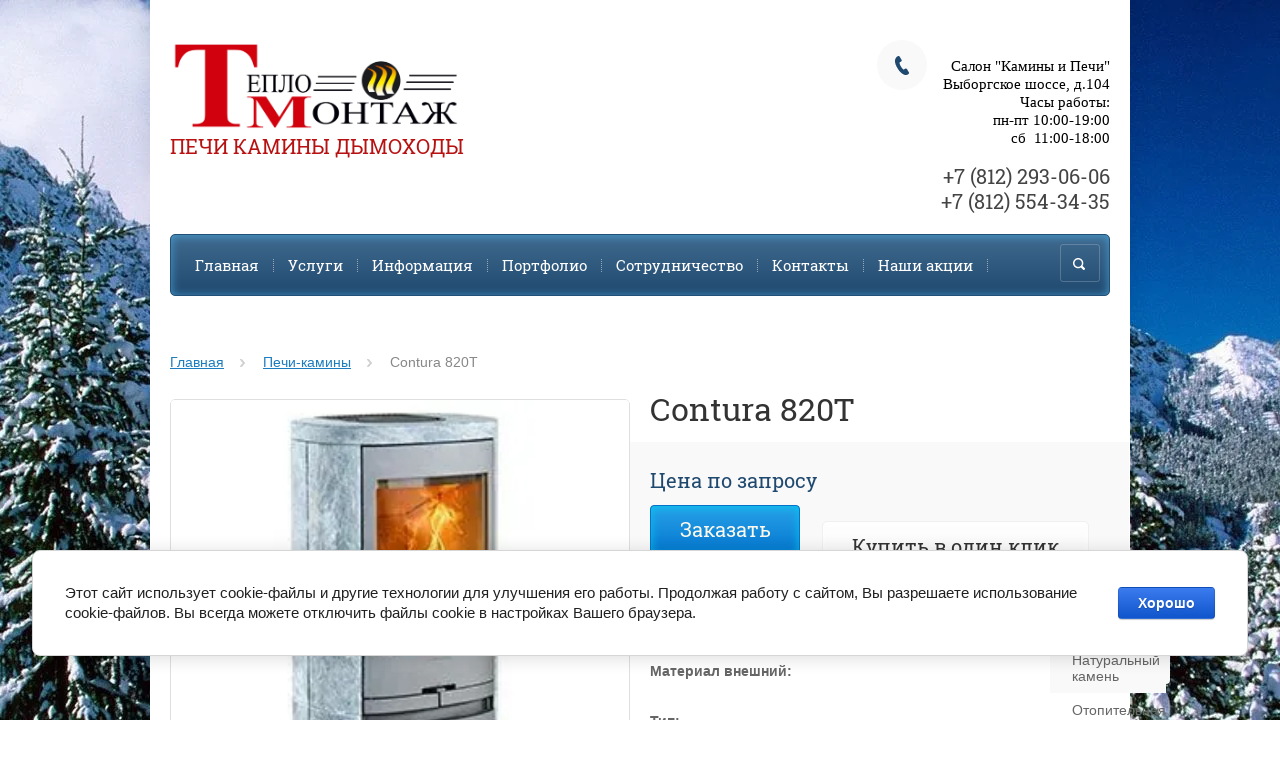

--- FILE ---
content_type: text/html; charset=utf-8
request_url: https://kamin-tm.ru/shop/product/contura-820t
body_size: 15613
content:

	<!doctype html><html lang="ru" style="height:auto;"><head><meta charset="utf-8"><meta name="robots" content="all"/><title>Contura 820T</title><meta name="description" content="Contura 820T"><meta name="keywords" content="Contura 820T"><meta name="SKYPE_TOOLBAR" content="SKYPE_TOOLBAR_PARSER_COMPATIBLE"><meta name="viewport" content="width=device-width, initial-scale=1.0, maximum-scale=1.0, user-scalable=no"><meta name="format-detection" content="telephone=no"><meta http-equiv="x-rim-auto-match" content="none"><link rel="canonical" href="/shop/product/contura-820t"/><link rel="stylesheet" href="/g/css/styles_articles_tpl.css"><script src="/g/libs/jquery/1.10.2/jquery.min.js"></script><meta name="yandex-verification" content="3d143ed00ec3ddb2" />
<meta name="yandex-verification" content="3d143ed00ec3ddb2" />
<meta name="google-site-verification" content="n-8D_VAKotefGVP2t5Bf3IAygx_lG0TuE7a8jxRLkCA" />
<meta name="yandex-verification" content="0df147cebc3c2b86" />
<meta name="yandex-verification" content="0df147cebc3c2b86" />
<link rel='stylesheet' type='text/css' href='/shared/highslide-4.1.13/highslide.min.css'/>
<script type='text/javascript' src='/shared/highslide-4.1.13/highslide-full.packed.js'></script>
<script type='text/javascript'>
hs.graphicsDir = '/shared/highslide-4.1.13/graphics/';
hs.outlineType = null;
hs.showCredits = false;
hs.lang={cssDirection:'ltr',loadingText:'Загрузка...',loadingTitle:'Кликните чтобы отменить',focusTitle:'Нажмите чтобы перенести вперёд',fullExpandTitle:'Увеличить',fullExpandText:'Полноэкранный',previousText:'Предыдущий',previousTitle:'Назад (стрелка влево)',nextText:'Далее',nextTitle:'Далее (стрелка вправо)',moveTitle:'Передвинуть',moveText:'Передвинуть',closeText:'Закрыть',closeTitle:'Закрыть (Esc)',resizeTitle:'Восстановить размер',playText:'Слайд-шоу',playTitle:'Слайд-шоу (пробел)',pauseText:'Пауза',pauseTitle:'Приостановить слайд-шоу (пробел)',number:'Изображение %1/%2',restoreTitle:'Нажмите чтобы посмотреть картинку, используйте мышь для перетаскивания. Используйте клавиши вперёд и назад'};</script>

            <!-- 46b9544ffa2e5e73c3c971fe2ede35a5 -->
            <script src='/shared/s3/js/lang/ru.js'></script>
            <script src='/shared/s3/js/common.min.js'></script>
        <link rel='stylesheet' type='text/css' href='/shared/s3/css/calendar.css' /><link rel="icon" href="/favicon.png" type="image/png">

<!--s3_require-->
<link rel="stylesheet" href="/g/basestyle/1.0.1/user/user.css" type="text/css"/>
<link rel="stylesheet" href="/g/basestyle/1.0.1/cookie.message/cookie.message.css" type="text/css"/>
<link rel="stylesheet" href="/g/basestyle/1.0.1/user/user.blue.css" type="text/css"/>
<script type="text/javascript" src="/g/basestyle/1.0.1/user/user.js" async></script>
<link rel="stylesheet" href="/g/s3/lp/lpc.v4/css/styles.css" type="text/css"/>
<link rel="stylesheet" href="/g/s3/lp/cookie.message/__landing_page_content_global.css" type="text/css"/>
<link rel="stylesheet" href="/g/s3/lp/cookie.message/colors_lpc.css" type="text/css"/>
<link rel="stylesheet" href="/g/basestyle/1.0.1/cookie.message/cookie.message.blue.css" type="text/css"/>
<script type="text/javascript" src="/g/basestyle/1.0.1/cookie.message/cookie.message.js" async></script>
<!--/s3_require-->
<script src="/t/v9206/images/js/jquery.formstyler.min.js" charset="utf-8"></script>



	<link rel="stylesheet" type="text/css" href="/g/shop2v2/default/css/theme.less.css">
<script type="text/javascript" src="/g/printme.js"></script>
<script type="text/javascript" src="/g/shop2v2/default/js/tpl.js"></script>
<script type="text/javascript" src="/g/shop2v2/default/js/baron.min.js"></script>
<script type="text/javascript" src="/g/shop2v2/default/js/shop2.2.js"></script>
<script type="text/javascript">shop2.init({"productRefs": {"1001180203":{"material_848":{"285445841":["1166942203"]},"tip_138":{"285446041":["1166942203"]},"tip_razmesenia":{"285447241":["1166942203"]}},"574420709":{"dostavka_i_oplata":{"26e9385a6ccc8963a59da12f6a956d84":["679160309"]},"material_848":{"285445241":["679160309"]},"tip_138":{"285446041":["679160309"]},"tip_razmesenia":{"285447241":["679160309"]},"mosnost_":{"7":["679160309"]},"otaplivaemyj_ob_em_do":{"140":["679160309"]}},"539395306":{"dostavka_i_oplata":{"26e9385a6ccc8963a59da12f6a956d84":["701694706"]},"material_848":{"285445241":["701694706"]},"tip_138":{"285446041":["701694706"]},"tip_razmesenia":{"285447241":["701694706"]},"mosnost_":{"1.35":["701694706"]},"otaplivaemyj_ob_em_do":{"30":["701694706"]},"tip_stekla_919":{"285096241":["701694706"]}},"587463507":{"dostavka_i_oplata":{"26e9385a6ccc8963a59da12f6a956d84":["727359307"]},"material_848":{"285445241":["727359307"]},"tip_138":{"285446041":["727359307"]},"tip_razmesenia":{"293722441":["727359307"]},"mosnost_":{"7":["727359307"]}},"905108403":{"dostavka_i_oplata":{"e26a84c64091167f0e6d74d255a70760":["1043070803"]},"cena_":{"d4c9523cd60f6c7584b08134b2d8f82f":["1043070803"]}},"905110203":{"dostavka_i_oplata":{"c7b9186395d121a1d0a3836d24cc5f74":["1043073803"]},"cena_":{"d4c9523cd60f6c7584b08134b2d8f82f":["1043073803"]}},"919812603":{"dostavka_i_oplata":{"66c52a31b4552a9395406ec231ad1118":["1065134003"]},"cena_":{"d4c9523cd60f6c7584b08134b2d8f82f":["1065134003"]}},"919814403":{"dostavka_i_oplata":{"a45b4ff2431b4c803dae92e3ce2493b8":["1065138403"]},"cena_":{"e6cc9527eff0763b024f07bd47fda69e":["1065138403"]}},"919816003":{"dostavka_i_oplata":{"e26a84c64091167f0e6d74d255a70760":["1065142003"]},"cena_":{"d4c9523cd60f6c7584b08134b2d8f82f":["1065142003"]}},"919830003":{"dostavka_i_oplata":{"e26a84c64091167f0e6d74d255a70760":["1065162803"]},"cena_":{"d4c9523cd60f6c7584b08134b2d8f82f":["1065162803"]}},"1611846641":{"dostavka_i_oplata":{"e26a84c64091167f0e6d74d255a70760":["1964808841"]},"material_848":{"285445641":["1964808841"]},"tip_138":{"285446041":["1964808841"]},"tip_razmesenia":{"285447241":["1964808841"]},"mosnost_":{"6":["1964808841"]},"otaplivaemyj_ob_em_do":{"172":["1964808841"]}},"1001151203":{"material_848":{"285445841":["1166900403"]},"tip_138":{"285446041":["1166900403"]},"tip_razmesenia":{"285447241":["1166900403"]}},"1001753003":{"material_848":{"285445841":["1167591603"]},"tip_138":{"285446041":["1167591603"]},"tip_razmesenia":{"285447241":["1167591603"]}}},"apiHash": {"getPromoProducts":"13c4a3536e7c5c39a4660bd4586dabb2","getSearchMatches":"1a47986f1c661c450c5e57b6162c0b1e","getFolderCustomFields":"f1484dee498332fa4562a595eb226746","getProductListItem":"b40bd38a5b0f635f998f5af62f0847c0","cartAddItem":"2ec67f24a51dab99be3455d03574e56c","cartRemoveItem":"e3fdba2f88c6e2c9eb141e1e28bb5f75","cartUpdate":"39c25546c6fc4004f485ff085de3efa1","cartRemoveCoupon":"5395fb8744a5baf88dd2d8defb95bc86","cartAddCoupon":"e7d1b1b73221a8ceaef07201e4f4cd81","deliveryCalc":"97c249f3bf9233460ef3458f1d259994","printOrder":"aeaffac15bd9a78201ebcd961eea2ef3","cancelOrder":"a6d47e8aa907d24da387d49597bdbd50","cancelOrderNotify":"af23bc1c2ba639bc98c3f6422509683a","repeatOrder":"357a7e02b76fc8f6e6795f793bdc9754","paymentMethods":"356164b3c1fc3b2cfa182f44544855ce","compare":"7e835b35d025969425d0126d9edde23d"},"verId": 1587971,"mode": "product","step": "","uri": "/shop","IMAGES_DIR": "/d/","my": {"list_picture_enlarge":true,"accessory":"\u0410\u043a\u0441\u0441\u0435\u0441\u0441\u0443\u0430\u0440\u044b","kit":"\u041d\u0430\u0431\u043e\u0440","recommend":"\u0420\u0435\u043a\u043e\u043c\u0435\u043d\u0434\u0443\u0435\u043c\u044b\u0435","similar":"\u041f\u043e\u0445\u043e\u0436\u0438\u0435 \u0442\u043e\u0432\u0430\u0440\u044b","modification":"\u041c\u043e\u0434\u0438\u0444\u0438\u043a\u0430\u0446\u0438\u0438","buy_alias":"\u0417\u0430\u043a\u0430\u0437\u0430\u0442\u044c \u0441\u0435\u0439\u0447\u0430\u0441!","unique_values":true,"small_images_width":220,"collection_image_width":350,"collection_image_height":350,"cart_image_width":350,"cart_image_height":350,"new_alias":"new","special_alias":"special","show_rating_sort":true,"pricelist_column_first":"\u0422\u043e\u0432\u0430\u0440","pricelist_options_toggle":true,"pricelist_options_hide_alias":"\u0421\u0432\u0435\u0440\u043d\u0443\u0442\u044c \u043f\u0430\u0440\u0430\u043c\u0435\u0442\u0440\u044b","pricelist_options_show_alias":"\u041f\u043e\u043a\u0430\u0437\u0430\u0442\u044c \u043f\u0430\u0440\u0430\u043c\u0435\u0442\u0440\u044b"}});</script>
<style type="text/css">.product-item-thumb {width: 200px;}.product-item-thumb .product-image, .product-item-simple .product-image {height: 200px;width: 200px;}.product-item-thumb .product-amount .amount-title {width: 104px;}.product-item-thumb .product-price {width: 150px;}.shop2-product .product-side-l {width: 420px;}.shop2-product .product-image {height: 420px;width: 420px;}.shop2-product .product-thumbnails li {width: 130px;height: 130px;}</style><script src="/g/templates/shop2/2.27.2/js/owl.carousel.min.js" charset="utf-8"></script><script src="/g/templates/shop2/2.27.2/js/resizeController.js" charset="utf-8"></script><script src="/g/templates/shop2/2.27.2/js/sly-slider.js" charset="utf-8"></script><script src="/g/templates/shop2/2.27.2/js/jquery.responsiveTabs.min.js" charset="utf-8"></script><script src="/g/templates/shop2/2.27.2/js/tap_file.js" charset="utf-8"></script><script src="/g/templates/shop2/2.27.2/js/jquery.equalheightinrow.js" charset="utf-8"></script><script src="/g/templates/shop2/2.27.2/js/product.quick.view.js"></script><script src="/g/templates/shop2/2.27.2/js/jquery.popover.js"></script><script src="/g/s3/misc/includeform/0.0.3/s3.includeform.js"></script><script src="/t/v9206/images/js/main.js" charset="utf-8"></script><link rel="stylesheet" href="/t/v9206/images/theme0/theme.scss.css"><!--[if lt IE 10]><script src="/g/libs/ie9-svg-gradient/0.0.1/ie9-svg-gradient.min.js"></script><script src="/g/libs/jquery-placeholder/2.0.7/jquery.placeholder.min.js"></script><script src="/g/libs/jquery-textshadow/0.0.1/jquery.textshadow.min.js"></script><script src="/g/s3/misc/ie/0.0.1/ie.js"></script><![endif]--><!--[if lt IE 9]><script src="/g/libs/html5shiv/html5.js"></script><![endif]--><style>body {background: -moz-linear-gradient(270deg, #000099 0%, #ffffff 100%);background: -webkit-gradient(linear, 270deg, color-stop(0%, #000099), color-stop(100%, #ffffff));background: -webkit-linear-gradient(270deg, #000099 0%, #ffffff 100%);background: -o-linear-gradient(270deg, #000099 0%, #ffffff 100%);background: -ms-linear-gradient(270deg, #000099 0%, #ffffff 100%);background: linear-gradient(180deg, #000099 0%, #ffffff 100%);}</style><link href="/t/v9206/images/site.addons.scss.css" rel="stylesheet" type="text/css" /></head><body><div class="site_bg"><img src="/thumb/2/qFCQYmfq6rnIEVPMhXUUhA/r/d/firs-forest-1280_0.jpg" alt="" /></div><div class="overlay"></div><div class="site-wrapper "><header role="banner" class="site-header"><div class="user-agent"></div><div class="site-name-wrapper"><a class="comapany-logo" href="http://kamin-tm.ru"  title="На главную страницу"><img src=/thumb/2/ACUktFYfXvR9s8WNo6reig/r/d/teplomontage_logo_kopiya.png alt=""></a><div class="comapany-name"><a href="http://kamin-tm.ru"  title="На главную страницу">ПЕЧИ КАМИНЫ ДЫМОХОДЫ</a></div></div><a href="/shop/cart" class="shop2-cart-wrapper"  id="shop2-cart-preview">
	<span class="shop2-cart-icon">
		<span class="shop2-cart-amount">0</span>
	</span> 	
	Корзина:
	<span class="shop2-cart-total">
		0 руб.
			</span>
</a><div class="phone-top-wrapper" style="max-width: 258px; text-align: right;"><div class="phone-top-title"><p>&nbsp;</p>

<p><span style="font-family: 'arial black', 'avant garde'; font-size: 11pt; color: #000000;">Салон &quot;Камины и Печи&quot;</span><br />
<span style="font-family: 'arial black', 'avant garde'; font-size: 11pt; color: #000000;">Выборгское шоссе, д.104</span><br />
<span style="font-family: 'arial black', 'avant garde'; font-size: 11pt; color: #000000;">Часы работы:</span></p>

<p><span style="font-family: 'arial black', 'avant garde'; font-size: 11pt; color: #000000;">пн-пт&nbsp;</span><span style="font-family: 'arial black', 'avant garde'; font-size: 11pt; color: #000000;">10:00-19:00</span></p>

<p><span style="font-family: 'arial black', 'avant garde'; font-size: 11pt; color: #000000;">&nbsp; &nbsp; сб &nbsp;11:00-18:00</span></p>

<p>&nbsp;</p></div><div class="phone-block"><div><a href="tel:+7 (812) 293-06-06">+7 (812) 293-06-06</a></div><div><a href="tel:+7 (812) 554-34-35">+7 (812) 554-34-35</a></div></div></div><div class="clear-float"></div><nav class="menu-top-wrapper clear-self"><div class="menu-button"></div><div class="menu-close-button"></div><div class="menu-scroll-wrapper"><div class="shop2-block login-form ">
	<div class="login-form-title">
		<strong>Личный кабинет</strong>
		<span>&nbsp;</span>
	</div>
	<div class="block-body clear-self">
				<form method="post" action="/user">
			<input type="hidden" name="mode" value="login" />
			<div class="row">
				<label for="login">Логин или e-mail:</label>
				<label class="field text"><input type="text" name="login" id="login" tabindex="1" value="" /></label>
			</div>
			<div class="row">
				<label for="password">Пароль:</label>
				<label class="field password"><input type="password" name="password" id="password" tabindex="2" value="" /></label>
				<button type="submit" class="signin-btn" tabindex="3">Войти</button>
				<p>
					<a href="/user/register" class="register">Регистрация</a>
					<a href="/user/forgot_password">Забыли пароль?</a>
				</p>
			</div>
		<re-captcha data-captcha="recaptcha"
     data-name="captcha"
     data-sitekey="6LcNwrMcAAAAAOCVMf8ZlES6oZipbnEgI-K9C8ld"
     data-lang="ru"
     data-rsize="invisible"
     data-type="image"
     data-theme="light"></re-captcha></form>
		<div class="clear-container"></div>
		
	</div>
</div><div class="folders-shared-left-title">Каталог:</div><div class="menu-scroll"><ul id="menu_b" class="folders-shared-left"><li class="sublevel "><span><a href="/shop/folder/kaminnyye-topki">Каминные топки</a><span></span></span><ul><li class=" "><span><a href="/shop/folder/s-vodyanym-teploobmennikom">с водяным теплообменником</a><span></span></span></li><li class=" "><span><a href="/shop/folder/kaminnyye-topki-1">Каминные топки</a><span></span></span></li></ul></li><li class="sublevel "><span><a href="/shop/folder/kaminnyye-oblitsovki">Каминные облицовки</a><span></span></span><ul><li class=" "><span><a href="/shop/folder/pristennyye">Пристенные</a><span></span></span></li><li class=" "><span><a href="/shop/folder/uglovyye">Угловые</a><span></span></span></li><li class=" "><span><a href="/shop/folder/portaly-1">Порталы</a><span></span></span></li></ul></li><li class=" "><span><a href="/shop/folder/modulnyye-kaminy">Модульные и теплонакопительные камины</a><span></span></span></li><li class=" "><span><a href="/shop/folder/izraztsovyye-kaminy">Изразцовые камины</a><span></span></span></li><li class=" "><span><a href="/shop/folder/pechi-kaminy">Печи-камины</a><span></span></span></li><li class=" "><span><a href="/shop/folder/biokaminy">Биокамины</a><span></span></span></li><li class=" "><span><a href="/shop/folder/ulichnyye-kaminy">Барбекю и уличные камины</a><span></span></span></li><li class="sublevel "><span><a href="/shop/folder/pechi-dlya-bani">Печи для бани</a><span></span></span><ul><li class=" "><span><a href="/shop/folder/drovyanyye-pechi-dlya-ban">Дровяные печи для бань</a><span></span></span></li><li class="sublevel "><span><a href="/shop/folder/elektrokamenki">Электрокаменки</a><span></span></span><ul><li class=" "><span><a href="/shop/folder/pulty-upravleniya-dlya-elekro-kamenok">Пульты управления для элекро каменок</a><span></span></span></li></ul></li><li class=" "><span><a href="/shop/folder/oborudovaniye-k-bannym-pecham">Оборудование к банным печам</a><span></span></span></li><li class="sublevel "><span><a href="/shop/folder/bannye-pechi-gefest">чугунные банные печи ГЕФЕСТ</a><span></span></span><ul><li class=" "><span><a href="/shop/folder/pechi-pod-obkladku">Печи под обкладку</a><span></span></span></li><li class=" "><span><a href="/shop/folder/pechi-v-setke-uragan">Печи в сетке/Ураган</a><span></span></span></li><li class=" "><span><a href="/shop/folder/pechi-v-oblicovke">Печи в облицовке</a><span></span></span></li><li class=" "><span><a href="/shop/folder/universalnyj-pech-komplekt">Универсальный печь-комплект</a><span></span></span></li></ul></li></ul></li><li class=" "><span><a href="/shop/folder/dymokhody">Дымоходы</a><span></span></span></li><li class="sublevel "><span><a href="/shop/folder/aksessuary">Аксессуары</a><span></span></span><ul><li class=" "><span><a href="/shop/folder/drovnitsy">Дровницы</a><span></span></span></li><li class=" "><span><a href="/shop/folder/ekrany-zashchitnyye">Экраны защитные</a><span></span></span></li><li class=" "><span><a href="/shop/folder/nabory-kaminnyye">Наборы каминные</a><span></span></span></li><li class=" "><span><a href="/shop/folder/ventilyatsionnyye-reshetki">Вентиляционные решетки</a><span></span></span></li></ul></li><li class=" "><span><a href="/shop/folder/podvesnyye-kaminy">Подвесные камины</a><span></span></span></li><li class=" "><span><a href="/shop/folder/gril-domiki-besedki">Гриль-домики, беседки</a><span></span></span></li></ul></div><div class="menu-scroll-inner"></div><ul class="menu-top"><li class="opened active"><a href="/" >Главная</a></li><li><a href="/uslugi" >Услуги</a></li><li><a href="/informatsiya" >Информация</a></li><li><a href="/portfolio" >Портфолио</a></li><li><a href="/sotrudnichestvo" >Сотрудничество</a></li><li><a href="/kontakts" >Контакты</a></li><li><a href="/akcii" >Наши акции</a></li></ul></div><div class="site-search-wrapper"><div class="search-icon"></div><div class="search-close"></div><div class="site-search-wr"><form class="search-form" action="/search" method="get"><input class="search-button" type="submit" value="" /><input type="text" class="search-text" name="search" onblur="this.value=this.value==''?'Поиск по сайту':this.value" onfocus="this.value=this.value=='Поиск по сайту'?'':this.value;" value="Поиск по сайту" /><re-captcha data-captcha="recaptcha"
     data-name="captcha"
     data-sitekey="6LcNwrMcAAAAAOCVMf8ZlES6oZipbnEgI-K9C8ld"
     data-lang="ru"
     data-rsize="invisible"
     data-type="image"
     data-theme="light"></re-captcha></form>	
    	<div class="advanced-search-icon">
		<div class="advanced-search-colum colum1"></div>
		<div class="advanced-search-colum colum2"></div>
		<div class="advanced-search-colum colum3"></div>
	</div>
<div class="shop2-block search-form ">
	<div class="block-title">
		<strong>Расширенный поиск</strong>
	</div>
	<div class="block-body">
		<form action="/shop/search" enctype="multipart/form-data">
			<input type="hidden" name="sort_by" value=""/>
			
							<div class="row">
					<div class="row-title">Цена:</div>
					<label><input name="s[price][min]" type="text" size="5" class="small" value="" /></label>
					<label><span>-</span> <input name="s[price][max]" type="text" size="5" class="small" value="" /></label>
					<span></span>
					p.
				</div>
			
							<div class="row">
					<label class="row-title" for="shop2-name">Название:</label>
					<input type="text" name="s[name]" size="20" id="shop2-name" value="" />
				</div>
			
							<div class="row">
					<label class="row-title" for="shop2-article">Артикул:</label>
					<input type="text" name="s[article]" id="shop2-article" value="" />
				</div>
			
							<div class="row">
					<label class="row-title" for="shop2-text">Текст:</label>
					<input type="text" name="search_text" size="20" id="shop2-text"  value="" />
				</div>
			
			
							<div class="row">
					<div class="row-title">Выберите категорию:</div>
					<select name="s[folder_id]" id="s[folder_id]">
						<option value="">Все</option>
																											                            <option value="486157641" >
	                                 Каминные топки
	                            </option>
	                        														                            <option value="518860041" >
	                                &raquo; с водяным теплообменником
	                            </option>
	                        														                            <option value="334454403" >
	                                &raquo; Каминные топки
	                            </option>
	                        														                            <option value="486846041" >
	                                 Каминные облицовки
	                            </option>
	                        														                            <option value="508763241" >
	                                &raquo; Пристенные
	                            </option>
	                        														                            <option value="508763441" >
	                                &raquo; Угловые
	                            </option>
	                        														                            <option value="508767841" >
	                                &raquo; Порталы
	                            </option>
	                        														                            <option value="486851641" >
	                                 Модульные и теплонакопительные камины
	                            </option>
	                        														                            <option value="486851841" >
	                                 Изразцовые камины
	                            </option>
	                        														                            <option value="486852041" >
	                                 Печи-камины
	                            </option>
	                        														                            <option value="486852241" >
	                                 Биокамины
	                            </option>
	                        														                            <option value="486852641" >
	                                 Барбекю и уличные камины
	                            </option>
	                        														                            <option value="486854641" >
	                                 Печи для бани
	                            </option>
	                        														                            <option value="486864241" >
	                                &raquo; Дровяные печи для бань
	                            </option>
	                        														                            <option value="486864441" >
	                                &raquo; Электрокаменки
	                            </option>
	                        														                            <option value="330498503" >
	                                &raquo;&raquo; Пульты управления для элекро каменок
	                            </option>
	                        														                            <option value="486864641" >
	                                &raquo; Оборудование к банным печам
	                            </option>
	                        														                            <option value="443159903" >
	                                &raquo; чугунные банные печи ГЕФЕСТ
	                            </option>
	                        														                            <option value="46280705" >
	                                &raquo;&raquo; Печи под обкладку
	                            </option>
	                        														                            <option value="46281505" >
	                                &raquo;&raquo; Печи в сетке/Ураган
	                            </option>
	                        														                            <option value="46281705" >
	                                &raquo;&raquo; Печи в облицовке
	                            </option>
	                        														                            <option value="57316305" >
	                                &raquo;&raquo; Универсальный печь-комплект
	                            </option>
	                        														                            <option value="486854841" >
	                                 Дымоходы
	                            </option>
	                        														                            <option value="486863241" >
	                                 Аксессуары
	                            </option>
	                        														                            <option value="494281641" >
	                                &raquo; Дровницы
	                            </option>
	                        														                            <option value="494281841" >
	                                &raquo; Экраны защитные
	                            </option>
	                        														                            <option value="494282041" >
	                                &raquo; Наборы каминные
	                            </option>
	                        														                            <option value="494282241" >
	                                &raquo; Вентиляционные решетки
	                            </option>
	                        														                            <option value="519665841" >
	                                 Подвесные камины
	                            </option>
	                        														                            <option value="147606403" >
	                                 Гриль-домики, беседки
	                            </option>
	                        											</select>
				</div>

				<div id="shop2_search_custom_fields"></div>
			
						<div id="shop2_search_global_fields">
				
																</div>
						
							<div class="row">
					<div class="row-title">Производитель:</div>
					<select name="s[vendor_id]">
						<option value="" type="hidden" style="display: none;">Все</option>
	                    	                        <option value="150513241" >ABX (Чехия)</option>
	                    	                        <option value="11076603" >ACKERMAN (Польша)</option>
	                    	                        <option value="9241203" >AITO (NARVI)</option>
	                    	                        <option value="9815003" >ALEX BAUMAN (Россия)</option>
	                    	                        <option value="149404041" >Bella Italia</option>
	                    	                        <option value="144165641" >BRUNNER (ГЕРМАНИЯ)</option>
	                    	                        <option value="9340603" >CONTURA (Швеция)</option>
	                    	                        <option value="149419041" >De Marco</option>
	                    	                        <option value="9565803" >Electrolux</option>
	                    	                        <option value="53625708" >EMBER</option>
	                    	                        <option value="140653241" >FERLUX (Сербия)</option>
	                    	                        <option value="12058203" >FireWay</option>
	                    	                        <option value="140654841" >FOCUS</option>
	                    	                        <option value="10323403" >GLOBAL - SPARTHERM (Германия)</option>
	                    	                        <option value="63534900" >GREIVARI</option>
	                    	                        <option value="63507900" >Grillux</option>
	                    	                        <option value="46424303" >Guca</option>
	                    	                        <option value="9694803" >HARVIA</option>
	                    	                        <option value="9053603" >HEIN (ЧЕХИЯ)</option>
	                    	                        <option value="140653641" >HITZE (ПОЛЬША)</option>
	                    	                        <option value="140654241" >INVICTA (Франция)</option>
	                    	                        <option value="11246203" >JOTUL (Норвегия)</option>
	                    	                        <option value="140654041" >KNAUF</option>
	                    	                        <option value="140653841" >KRATKI (ПОЛЬША)</option>
	                    	                        <option value="148524041" >LA NORDICA (Италия)</option>
	                    	                        <option value="140654441" >LAUDEL (Франция)</option>
	                    	                        <option value="10629003" >LEDA (Германия)</option>
	                    	                        <option value="149404841" >Madeira</option>
	                    	                        <option value="63555100" >Monolith</option>
	                    	                        <option value="9347803" >NORDFLAM (Польша)</option>
	                    	                        <option value="140655041" >Norgips</option>
	                    	                        <option value="8408403" >NORSKEN</option>
	                    	                        <option value="49559300" >OpenFire</option>
	                    	                        <option value="149213241" >PIAZETTA (Италия)</option>
	                    	                        <option value="9028403" >POLYFLAM</option>
	                    	                        <option value="9817403" >REAL FLAME</option>
	                    	                        <option value="9350603" >ROCAL (Испания)</option>
	                    	                        <option value="9048603" >ROMOTOP (Чехия)</option>
	                    	                        <option value="140655441" >Samsung</option>
	                    	                        <option value="8408603" >SCHIEDEL</option>
	                    	                        <option value="153052041" >SCHMID (Германия)</option>
	                    	                        <option value="28081906" >Solzaima</option>
	                    	                        <option value="9486203" >SPARTHERM (Германия)</option>
	                    	                        <option value="7183104" >Stimlex</option>
	                    	                        <option value="140654641" >SUNHILL (Россия)</option>
	                    	                        <option value="92765100" >SUPRA</option>
	                    	                        <option value="14625104" >Varde (Дания)</option>
	                    	                        <option value="140655641" >WDS</option>
	                    	                        <option value="48195003" >АСТОВ (Россия)</option>
	                    	                        <option value="9240603" >ВАРВАРА</option>
	                    	                        <option value="148584441" >ГЕФЕСТ</option>
	                    	                        <option value="9047603" >ГОРЫНЫЧ (Россия)</option>
	                    	                        <option value="9239803" >ЕРМАК</option>
	                    	                        <option value="17934506" >КДМ</option>
	                    	                        <option value="34156506" >Мета-Бел</option>
	                    	                        <option value="20049507" >НМК (Россия)</option>
	                    	                        <option value="16691107" >ОЧАГ</option>
	                    	                        <option value="47366308" >Про Металл</option>
	                    	                        <option value="23654303" >ТеплоМаркет (Россия)</option>
	                    	                        <option value="8408803" >ТЕРМОСТРОЙ</option>
	                    	                        <option value="149342641" >ЭКОКАМИН (Россия)</option>
	                    					</select>
				</div>
			
							<div class="row">
					<div class="row-title">Новинка:</div>
					<select name="s[new]">
						<option value="">Все</option>
	                    <option value="1">да</option>
	                    <option value="0">нет</option>
					</select>
				</div>
			
							<div class="row">
					<div class="row-title">Спецпредложение:</div>
					<select name="s[special]">
						<option value="">Все</option>
	                    <option value="1">да</option>
	                    <option value="0">нет</option>
					</select>
				</div>
			
							<div class="row">
					<div class="row-title">Результатов на странице:</div>
					<select name="s[products_per_page]">
									            				            				            <option value="5">5</option>
			            				            				            <option value="20">20</option>
			            				            				            <option value="35">35</option>
			            				            				            <option value="50">50</option>
			            				            				            <option value="65">65</option>
			            				            				            <option value="80">80</option>
			            				            				            <option value="95">95</option>
			            					</select>
				</div>
			
			<div class="clear-container"></div>
			<div class="row">
				<button type="submit" class="search-btn">Найти</button>
			</div>
		<re-captcha data-captcha="recaptcha"
     data-name="captcha"
     data-sitekey="6LcNwrMcAAAAAOCVMf8ZlES6oZipbnEgI-K9C8ld"
     data-lang="ru"
     data-rsize="invisible"
     data-type="image"
     data-theme="light"></re-captcha></form>
		<div class="clear-container"></div>
	</div>
</div><!-- Search Form --></div></div></nav></header> <!-- .site-header --><div class="site-container"><main role="main" class="site-main" ><div class="site-main__inner"><link rel="stylesheet" href="/t/v9206/images/kat.css" /><div class="shop-categor-list"><br clear="all"></div>
<div class="page-path" data-url="/"><a href="/">Главная</a> <a href="/shop/folder/pechi-kaminy">Печи-камины</a> Contura 820T</div>
	
	
	
		
							
			
							
			
							
			
		
					
    
        <script type="text/javascript">
            hs.align = 'center';
            hs.transitions = ['expand', 'crossfade'];
            hs.outlineType = 'rounded-white';
            hs.fadeInOut = true;
            hs.dimmingOpacity = 0.75; 

            hs.addSlideshow({
                slideshowGroup: 'product',
                interval: 5000,
                repeat: false,
                useControls: true,
                fixedControls: 'fit',
                overlayOptions: {
                    opacity: .75,
                    position: 'bottom center',
                    hideOnMouseOut: true
                }
            });
        </script>
    


<form 
	method="post"
	action="/shop?mode=cart&amp;action=add"
	accept-charset="utf-8"
	class="shop2-product-wrapper">

	<input type="hidden" name="kind_id" value="1166942203"/>
	<input type="hidden" name="product_id" value="1001180203"/>
	<input type="hidden" name="meta" value='{&quot;material_848&quot;:[&quot;285445841&quot;],&quot;tip_138&quot;:[&quot;285446041&quot;],&quot;tip_razmesenia&quot;:[&quot;285447241&quot;]}'/>

	<div class="product-side-l product-desc-slider">
			<div class="product-actions-wrapper">
															</div>		
		<div class="product-image">

			<div class="product-image-inner">
	            									<img src="/thumb/2/kk9ixwgF_S4XZOzlHQjZXA/500r500/d/contura-820t-grey-door.jpg" alt="Contura 820T" title="Contura 820T" />
											</div>
			
						<div class="product-image-inner">
									<img src="/thumb/2/RkiqsB26mvtHRFvwBhWaDQ/500r500/d/contura-820t-black.jpg" alt="Contura 820T" title="Contura 820T" />
							</div>
						<div class="product-image-inner">
									<img src="/thumb/2/94oxnHDzw_Gd6zzm79MiZQ/500r500/d/soapstone-stove-contura-820t-detail-900x400.jpg" alt="Contura 820T" title="Contura 820T" />
							</div>
						<div class="product-image-inner">
									<img src="/thumb/2/KNFjnt5KB5FVs7y--Rb3qw/500r500/d/contura-820-900x400.jpg" alt="Contura 820T" title="Contura 820T" />
							</div>
					

		</div>
			</div>
	<div class="product-side-r">
		<h1 class="product-name">Contura 820T</h1>
					<div class="form-add">
									<div class="new_flags" style="padding: 0 0 10px;">
											</div>
								<div class="product-price">
						
								<div class="price-current">Цена по запросу</div>
					</div>

				
				
	<div class="product-amount">
					<div class="amount-title">Количество:</div>
							<div class="shop2-product-amount">
				<button type="button" class="amount-minus">&#8722;</button><input type="text" name="amount" data-kind="1166942203"  data-min="1" data-multiplicity="" maxlength="4" value="1" /><button type="button" class="amount-plus">&#43;</button>
			</div>
						</div>

									
	
															<button class="shop2-product-btn type-3 buy" type="submit">
														<div>Заказать</div>
						</button>
													
					
 				                <div class="shop2-buy-one-click">
                	<a class="shop2-btn buy-one-click"  href="/kupit-v-odin-klik">Купить в один клик
						<input type="hidden" value="Contura 820T" name="product_name" class="productName"/>
						<input type="hidden" value="http://kamin-tm.ru/shop/product/contura-820t" name="product_link" class="productLink"/>               	
                	
                	</a>
                </div>
                			</div>
			
		

					<div class="product-details">
				
 
		
			<div class="shop2-product-options-wrapper display-tbl">
			<div class="product-compare">
			<label>
				<input type="checkbox" value="1166942203"/>
				<span class="checkbox-style"></span>				
				Добавить к сравнению
			</label>
		</div>
		
<div class="display-table-row odd"><div class="display-tc th">Материал внешний:</div><div class="display-tc td"><span class="opt add">Натуральный камень</span></div></div><div class="display-table-row even"><div class="display-tc th">Тип:</div><div class="display-tc td"><span class="opt even">Отопительная</span></div></div><div class="display-table-row odd"><div class="display-tc th">Тип размещения:</div><div class="display-tc td"><span class="opt add">Пристенный</span></div></div></div>
										<div class="yashare">
						<div class="yashare-title">Поделиться:</div>	
						
						<script type="text/javascript">(function() {
						  if (window.pluso)if (typeof window.pluso.start == "function") return;
						  if (window.ifpluso==undefined) { window.ifpluso = 1;
						    var d = document, s = d.createElement('script'), g = 'getElementsByTagName';
						    s.type = 'text/javascript'; s.charset='UTF-8'; s.async = true;
						    s.src = ('https:' == window.location.protocol ? 'https' : 'http')  + '://share.pluso.ru/pluso-like.js';
						    var h=d[g]('body')[0];
						    h.appendChild(s);
						  }})();</script>
						<div class="pluso" data-background="transparent" data-options="medium,square,line,horizontal,nocounter,theme=04" data-services="vkontakte,facebook,twitter,odnoklassniki,moimir,google"></div>
						
					</div>
								<div class="shop2-clear-container"></div>
			</div>
		
	</div>
	<div class="shop2-clear-container"></div>
<re-captcha data-captcha="recaptcha"
     data-name="captcha"
     data-sitekey="6LcNwrMcAAAAAOCVMf8ZlES6oZipbnEgI-K9C8ld"
     data-lang="ru"
     data-rsize="invisible"
     data-type="image"
     data-theme="light"></re-captcha></form><!-- Product -->

	



	<div id="product_tabs" class="shop2-product-data-wrapper shop-product-data">
					<ul class="shop2-product-tabs-wrapper">
				<li class="active-tab"><a href="#shop2-tabs-1"><span>Параметры</a></li><li ><a href="#shop2-tabs-2"><span>Описание</span></a></li>
			</ul>

						<div class="shop2-product-desc-wrapper">
				
								<div class="desc-area active-area" id="shop2-tabs-1">
					<table class="shop2-product-params"><tr class="even"><th>Материал внешний:</th><td>Натуральный камень</td></tr><tr class="odd"><th>Тип:</th><td>Отопительная</td></tr><tr class="even"><th>Тип размещения:</th><td>Пристенный</td></tr></table>
					<div class="shop2-clear-container"></div>
				</div>
				
								<div class="desc-area " id="shop2-tabs-2">
					<p>
<table border="0">
<tbody>
<tr>
<td>Мощность</td>
<td>5 кВт</td>
</tr>
<tr>
<td>Эффективность</td>
<td>82%</td>
</tr>
<tr>
<td>Отапливаемая площадь</td>
<td>до 90 м&sup2;</td>
</tr>
<tr>
<td>Высота</td>
<td>930 мм</td>
</tr>
<tr>
<td>Ширина</td>
<td>460 мм</td>
</tr>
<tr>
<td>Глубина</td>
<td>360 мм</td>
</tr>
<tr>
<td>Bec</td>
<td>125 кг</td>
</tr>
<tr>
<td>Цвет</td>
<td>Чёрный и серый</td>
</tr>
<tr>
<td>Макс. длина поленьев</td>
<td>30 см</td>
</tr>
</tbody>
</table>
</p>
<p>&nbsp;</p>
					<div class="shop2-clear-container"></div>
				</div>
								
				
																						
				
			</div><!-- Product Desc -->
		
				<div class="shop2-clear-container"></div>
	</div>

	
	
	
		<div class="reviews-form-wrapper">
					<div class="reviews-form-inner user">	
			<div class="reviews-form-closed"></div>

		
			<div class="tpl-block-header">Добавить отзыв</div>
			<div class="tpl-info">
				Заполните обязательные поля <span class="tpl-required">*</span>.
			</div>
						    			<form action="" method="post" class="tpl-form">
															<input type="hidden" name="comment_id" value="" />
																										<div class="tpl-field type-text">
							<label class="tpl-title" for="d[1]">
																	Имя:
																			<span class="tpl-required">*</span>
																																	</label>
							
							<div class="tpl-value">
																	<input required="required" type="text" size="40" name="author_name" maxlength="" value ="" />
															</div>
													</div>
																										<div class="tpl-field type-text">
							<label class="tpl-title" for="d[1]">
																	E-mail:
																			<span class="tpl-required">*</span>
																																	</label>
							
							<div class="tpl-value">
																	<input required="required" type="text" size="40" name="author" maxlength="" value ="" />
															</div>
													</div>
																				<div class="clear-float"></div>						<div class="tpl-field type-textarea">
							<label class="tpl-title" for="d[1]">
																	Комментарий:
																			<span class="tpl-required">*</span>
																																	</label>
							
							<div class="tpl-value">
																	<textarea required="required" cols="55" rows="10" name="text"></textarea>
															</div>
													</div>
																										<div class="tpl-field ">
							<label class="tpl-title" for="d[1]">
															</label>
							
							<div class="tpl-value">
																											<div class="tpl-stars">
											<span></span>
											<span></span>
											<span></span>
											<span></span>
											<span></span>
											<input name="rating" type="hidden" value="0" />
										</div>
									
															</div>
													</div>
									
				<div class="tpl-field">
					<input type="submit" class="tpl-button tpl-button-big" value="Оставить отзыв" />
				</div>
			<re-captcha data-captcha="recaptcha"
     data-name="captcha"
     data-sitekey="6LcNwrMcAAAAAOCVMf8ZlES6oZipbnEgI-K9C8ld"
     data-lang="ru"
     data-rsize="invisible"
     data-type="image"
     data-theme="light"></re-captcha></form>
			</div>
			</div>
						<div class="add-comments-wrap">
	<div class="add-comments">Добавить свой отзыв</div>
</div>

	
			<h4 class="shop2-collection-header">
							Похожие товары
					</h4>
		<div class="shop2-group-kinds">
								
<div class="shop2-kind-item">
	
			<div class="kind-image">
								<a href="/shop/product/gaia"><img src="/thumb/2/UBE-dWSi_E_CUVHGuF9k6A/350r350/d/gaia_bo_amb.jpg" alt="Gaia" title="Gaia" /></a>
				<div class="verticalMiddle"></div>
							</div>
			<div class="kind-details">
				<div class="kind-name"><a href="/shop/product/gaia">Gaia</a></div>
													<div class="kind-price">
							
						
									<div class="price-current">Цена по запросу</div>
							
											</div>
							</div>
			<div class="shop2-clear-container"></div>

	</div>								
<div class="shop2-kind-item">
	
			<div class="kind-image">
								<a href="/shop/product/evora-peschanik"><img src="/thumb/2/BkZ1vHX7S5-DnrmCNwTG5g/350r350/d/shop_items_catalog_image483.jpg" alt="EVORA песчаник" title="EVORA песчаник" /></a>
				<div class="verticalMiddle"></div>
							</div>
			<div class="kind-details">
				<div class="kind-name"><a href="/shop/product/evora-peschanik">EVORA песчаник</a></div>
													<div class="kind-price">
							
						
									<div class="price-current">Цена по запросу</div>
							
											</div>
							</div>
			<div class="shop2-clear-container"></div>

	</div>								
<div class="shop2-kind-item">
	
			<div class="kind-image">
								<a href="/shop/product/pech-kamin-sevan-7"><img src="/thumb/2/IgUyOW5w_HlXVDgg7kZ2eA/350r350/d/sevan-7-1.jpg" alt="Печь-Камин Севан 7" title="Печь-Камин Севан 7" /></a>
				<div class="verticalMiddle"></div>
							</div>
			<div class="kind-details">
				<div class="kind-name"><a href="/shop/product/pech-kamin-sevan-7">Печь-Камин Севан 7</a></div>
													<div class="kind-price">
							
						
							<div class="price-current">
		<strong>73&nbsp;980</strong> <span>руб.</span>
			</div>
						
											</div>
							</div>
			<div class="shop2-clear-container"></div>

	</div>								
<div class="shop2-kind-item">
	
			<div class="kind-image">
								<a href="/shop/product/contura-450t"><img src="/thumb/2/U-OP_yLxRIEIruu1_CigRA/350r350/d/contura-450t-black.jpg" alt="Contura 450T" title="Contura 450T" /></a>
				<div class="verticalMiddle"></div>
							</div>
			<div class="kind-details">
				<div class="kind-name"><a href="/shop/product/contura-450t">Contura 450T</a></div>
													<div class="kind-price">
							
						
									<div class="price-current">Цена по запросу</div>
							
											</div>
							</div>
			<div class="shop2-clear-container"></div>

	</div>								
<div class="shop2-kind-item">
	
			<div class="kind-image">
								<a href="/shop/product/pko-15"><img src="/thumb/2/om2lYKTUdIWCHneXEKtdiQ/350r350/d/i13p1.jpg" alt="КДМ ПКО-15" title="КДМ ПКО-15" /></a>
				<div class="verticalMiddle"></div>
							</div>
			<div class="kind-details">
				<div class="kind-name"><a href="/shop/product/pko-15">КДМ ПКО-15</a></div>
													<div class="kind-price">
							
						
									<div class="price-current">Цена по запросу</div>
							
											</div>
							</div>
			<div class="shop2-clear-container"></div>

	</div>								
<div class="shop2-kind-item">
	
			<div class="kind-image">
								<a href="/shop/product/pech-kamin-ferro-p2s-700-l"><img src="/thumb/2/LXWasuly-Xofn3xovn_UEw/350r350/d/pk-p2s-700-l-ferro-1.webp" alt="ПЕЧЬ-КАМИН ФЕРРО П2С 700 L" title="ПЕЧЬ-КАМИН ФЕРРО П2С 700 L" /></a>
				<div class="verticalMiddle"></div>
							</div>
			<div class="kind-details">
				<div class="kind-name"><a href="/shop/product/pech-kamin-ferro-p2s-700-l">ПЕЧЬ-КАМИН ФЕРРО П2С 700 L</a></div>
													<div class="kind-price">
							
						
							<div class="price-current">
		<strong>335&nbsp;000</strong> <span>руб.</span>
			</div>
						
											</div>
							</div>
			<div class="shop2-clear-container"></div>

	</div>					</div>
				<h4 class="shop2-collection-header">
							Рекомендуемые
					</h4>
		<div class="shop2-group-kinds">
								
<div class="shop2-kind-item">
	
			<div class="kind-image">
								<a href="/shop/product/dymokhody-etalon-eko"><img src="/thumb/2/48KRr6wBqn3G8wgwegstLg/350r350/d/1380417201_7.jpg" alt="Дымоходы "Эталон ЭКО"" title="Дымоходы "Эталон ЭКО"" /></a>
				<div class="verticalMiddle"></div>
							</div>
			<div class="kind-details">
				<div class="kind-name"><a href="/shop/product/dymokhody-etalon-eko">Дымоходы "Эталон ЭКО"</a></div>
													<div class="kind-price">
							
						
							<div class="price-current">
		<strong>6&nbsp;804</strong> <span>руб.</span>
			</div>
						
											</div>
							</div>
			<div class="shop2-clear-container"></div>

	</div>								
<div class="shop2-kind-item">
	
			<div class="kind-image">
								<a href="/shop/product/schiedel-uni-keramika"><img src="/thumb/2/5wYt3DUERMrU8hrwi0iGQw/350r350/d/ed32bdfde7.jpg" alt="SCHIEDEL UNI" title="SCHIEDEL UNI" /></a>
				<div class="verticalMiddle"></div>
							</div>
			<div class="kind-details">
				<div class="kind-name"><a href="/shop/product/schiedel-uni-keramika">SCHIEDEL UNI</a></div>
													<div class="kind-price">
							
						
							<div class="price-current">
		<strong>5&nbsp;250</strong> <span>руб.</span>
			</div>
						
											</div>
							</div>
			<div class="shop2-clear-container"></div>

	</div>								
<div class="shop2-kind-item">
	
			<div class="kind-image">
								<a href="/shop/product/dymokhody-etalon-sendvich"><img src="/thumb/2/V5xuI3_0_mGAy0i-QHsZ4A/350r350/d/img_8433.jpg" alt="Дымоходы "Эталон"" title="Дымоходы "Эталон"" /></a>
				<div class="verticalMiddle"></div>
							</div>
			<div class="kind-details">
				<div class="kind-name"><a href="/shop/product/dymokhody-etalon-sendvich">Дымоходы "Эталон"</a></div>
													<div class="kind-price">
							
						
							<div class="price-current">
		<strong>3&nbsp;205</strong> <span>руб.</span>
			</div>
						
											</div>
							</div>
			<div class="shop2-clear-container"></div>

	</div>								
<div class="shop2-kind-item">
	
			<div class="kind-image">
								<a href="/shop/product/schiedel-kerastar-keramika"><img src="/thumb/2/4bvYJyzraCWcPZwKVGOXHw/350r350/d/skhema_kerastar_1.jpg" alt="SCHIEDEL KERASTAR" title="SCHIEDEL KERASTAR" /></a>
				<div class="verticalMiddle"></div>
							</div>
			<div class="kind-details">
				<div class="kind-name"><a href="/shop/product/schiedel-kerastar-keramika">SCHIEDEL KERASTAR</a></div>
													<div class="kind-price">
							
						
							<div class="price-current">
		<strong>8&nbsp;571</strong> <span>руб.</span>
			</div>
						
											</div>
							</div>
			<div class="shop2-clear-container"></div>

	</div>								
<div class="shop2-kind-item">
	
			<div class="kind-image">
								<a href="/shop/product/dymokhod-etalon-eko-premium"><img src="/thumb/2/asrIMdAgvgpKYjcQN4vpEQ/350r350/d/shop_items_catalog_image530.jpg" alt="Дымоход "Эталон ЭКО ПРЕМИУМ"" title="Дымоход "Эталон ЭКО ПРЕМИУМ"" /></a>
				<div class="verticalMiddle"></div>
							</div>
			<div class="kind-details">
				<div class="kind-name"><a href="/shop/product/dymokhod-etalon-eko-premium">Дымоход "Эталон ЭКО ПРЕМИУМ"</a></div>
													<div class="kind-price">
							
						
							<div class="price-current">
		<strong>6&nbsp;845</strong> <span>руб.</span>
			</div>
						
											</div>
							</div>
			<div class="shop2-clear-container"></div>

	</div>								
<div class="shop2-kind-item">
	
			<div class="kind-image">
								<a href="/shop/product/schiedel-permetr"><img src="/thumb/2/HuPtAdGfPGnT-uD9rJfzMQ/350r350/d/333.jpg" alt="SCHIEDEL PERMETR" title="SCHIEDEL PERMETR" /></a>
				<div class="verticalMiddle"></div>
							</div>
			<div class="kind-details">
				<div class="kind-name"><a href="/shop/product/schiedel-permetr">SCHIEDEL PERMETR</a></div>
													<div class="kind-price">
							
						
							<div class="price-current">
		<strong>4&nbsp;564</strong> <span>руб.</span>
			</div>
						
											</div>
							</div>
			<div class="shop2-clear-container"></div>

	</div>					</div>
	
<div class="product-info">
	Данная цена не является публичной офертой. Уточняйте цену у менеджера магазина.
</div>
		<div class="shop2-btn-back-wr"><a href="javascript:shop2.back()" class="shop2-btn shop2-btn-back">Назад</a></div>

	


	
	</div></main> <!-- .site-main --></div><footer role="contentinfo" class="site-footer"><nav class="menu-footer-wrapper"><ul class="menu-footer"><li><a href="/voprosy-i-otvety" >Вопросы и ответы</a></li><li><a href="/novosti" >Новости</a></li><li><a href="/napishite-nam" >Напишите нам</a></li><li><a href="/karta-sayta" >Карта сайта</a></li></ul></nav><div class="footer-bottom-block"><div class="site-name-bottom d-tc"></div><div class="address-bottom d-tc"><div>Салон &quot;Камины и Печи&quot;</div><div class="addres-bottom"><div>Санкт-Петербург, Выборгское ш. 104</div></div><div class="email-bottom"><div>E-mail:</div><a href="mailto:kamin-tm@bk.ru">kamin-tm@bk.ru</a></div></div><div class="footer-right-block d-tc"><div class="counters"><!--LiveInternet counter--><script type="text/javascript">
document.write("<a href='//www.liveinternet.ru/click' "+
"target=_blank><img src='//counter.yadro.ru/hit?t12.2;r"+
escape(document.referrer)+((typeof(screen)=="undefined")?"":
";s"+screen.width+"*"+screen.height+"*"+(screen.colorDepth?
screen.colorDepth:screen.pixelDepth))+";u"+escape(document.URL)+
";"+Math.random()+
"' alt='' title='LiveInternet: показано число просмотров за 24"+
" часа, посетителей за 24 часа и за сегодня' "+
"border='0' width='88' height='31'><\/a>")
</script><!--/LiveInternet-->
<!-- Yandex.Metrika counter -->
<script type="text/javascript" >
    (function (d, w, c) {
        (w[c] = w[c] || []).push(function() {
            try {
                w.yaCounter48080807 = new Ya.Metrika({
                    id:48080807,
                    clickmap:true,
                    trackLinks:true,
                    accurateTrackBounce:true,
                    webvisor:true
                });
            } catch(e) { }
        });

        var n = d.getElementsByTagName("script")[0],
            s = d.createElement("script"),
            f = function () { n.parentNode.insertBefore(s, n); };
        s.type = "text/javascript";
        s.async = true;
        s.src = "https://mc.yandex.ru/metrika/watch.js";

        if (w.opera == "[object Opera]") {
            d.addEventListener("DOMContentLoaded", f, false);
        } else { f(); }
    })(document, window, "yandex_metrika_callbacks");
</script>
<noscript><div><img src="https://mc.yandex.ru/watch/48080807" style="position:absolute; left:-9999px;" alt="" /></div></noscript>
<!-- /Yandex.Metrika counter --></div></div></div></footer> <!-- .site-footer --></div><script src="/t/v9206/images/js/flexFix.js"></script><script type="text/javascript" src="https://cp.onicon.ru/loader/58c7d47a2866882c438b4579.js" async></script>
<!-- assets.bottom -->
<!-- </noscript></script></style> -->
<script src="/my/s3/js/site.min.js?1768462484" ></script>
<script src="https://cp.onicon.ru/loader/5af3f39c2866880a058b4577.js" data-auto async></script>
<script >/*<![CDATA[*/
var megacounter_key="81bc2b1657ee0d02e3eeb6dff2b20f30";
(function(d){
    var s = d.createElement("script");
    s.src = "//counter.megagroup.ru/loader.js?"+new Date().getTime();
    s.async = true;
    d.getElementsByTagName("head")[0].appendChild(s);
})(document);
/*]]>*/</script>
	
		
		
				<!--noindex-->
		<div id="s3-cookie-message" class="s3-cookie-message-wrap">
			<div class="s3-cookie-message">
				<div class="s3-cookie-message__text">
					Этот сайт использует cookie-файлы и другие технологии для улучшения его работы. Продолжая работу с сайтом, Вы разрешаете использование cookie-файлов. Вы всегда можете отключить файлы cookie в настройках Вашего браузера.
				</div>
				<div class="s3-cookie-message__btn">
					<div id="s3-cookie-message__btn" class="g-button">
						Хорошо
					</div>
				</div>
			</div>
		</div>
		<!--/noindex-->
	
	
<script >/*<![CDATA[*/
$ite.start({"sid":1579665,"vid":1587971,"aid":1875428,"stid":4,"cp":21,"active":true,"domain":"kamin-tm.ru","lang":"ru","trusted":false,"debug":false,"captcha":3,"onetap":[{"provider":"vkontakte","provider_id":"51980745","code_verifier":"2cNNTGEDY0ZMNwDDmllYZ2EgRAZkjBNTjM4z3NBGDYZ"}]});
/*]]>*/</script>
<!-- /assets.bottom -->
</body><!-- id --></html>


--- FILE ---
content_type: text/javascript
request_url: https://counter.megagroup.ru/81bc2b1657ee0d02e3eeb6dff2b20f30.js?r=&s=1280*720*24&u=https%3A%2F%2Fkamin-tm.ru%2Fshop%2Fproduct%2Fcontura-820t&t=Contura%20820T&fv=0,0&en=1&rld=0&fr=0&callback=_sntnl1768683213349&1768683213349
body_size: 94
content:
//:1
_sntnl1768683213349({date:"Sat, 17 Jan 2026 20:53:33 GMT", res:"1"})